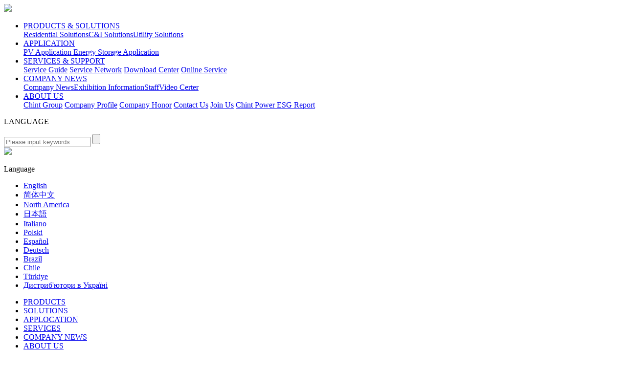

--- FILE ---
content_type: text/html; charset=utf-8
request_url: https://en.chintpower.com/product/index/cid/10000.html
body_size: 4518
content:
<!DOCTYPE html>
<html>
	<head>
<meta charset="utf-8" />
<meta name="renderer" content="webkit">
<meta http-equiv="X-UA-Compatible" content="IE=edge">
<meta name="viewport" content="width=device-width,initial-scale=1,minimum-scale=1,maximum-scale=1,user-scalable=no" />
<link rel="stylesheet" type="text/css" href="/static/front/css/base.css"/>
<link rel="stylesheet" type="text/css" href="/static/front/css/animate.css"/>
<link rel="stylesheet" type="text/css" href="/static/front/css/swiper.min.css"/>
<link rel="stylesheet" type="text/css" href="/static/front/css/common.css"/>
<link rel="stylesheet" type="text/css" href="/static/front/css/media.css"/>
<title>PRODUCTS － CHINT POWER</title>
<meta name="keywords" content="PRODUCTS,CHINT POWER" >
<meta name="description" content="PRODUCTS,CHINT POWER" >
<link rel="shortcut icon" href="/favicon.ico">
<link rel="Bookmark" href="/favicon.ico">
<!-- Google Tag Manager -->
<script>(function(w,d,s,l,i){w[l]=w[l]||[];w[l].push({'gtm.start':
new Date().getTime(),event:'gtm.js'});var f=d.getElementsByTagName(s)[0],
j=d.createElement(s),dl=l!='dataLayer'?'&l='+l:'';j.async=true;j.src=
'https://www.googletagmanager.com/gtm.js?id='+i+dl;f.parentNode.insertBefore(j,f);
})(window,document,'script','dataLayer','GTM-P8P6HM27');</script>
<!-- End Google Tag Manager -->
<meta name="__hash__" content="5fd27c9e701f63bedba4117ec9982050_1a5a682c7c8e980ebea265925f4cea14" /></head>
<body>
<div class="mainbody">
	<!--头部-->
	<!-- Google Tag Manager (noscript) -->
<noscript><iframe src="https://www.googletagmanager.com/ns.html?id=GTM-P8P6HM27"
height="0" width="0" style="display:none;visibility:hidden"></iframe></noscript>
<!-- End Google Tag Manager (noscript) -->
<div class="header motion">
    <div class="container clearfix">
        <a href="http://en.chintpower.com/" class="logo fl">
            <img src="/static/front/images/logo.png">
        </a>
        <div class="nav fl" >
            <ul class="clearfix">
                <li class="on">
                    <a class="link" href="/product/index.html">PRODUCTS & SOLUTIONS</a>
                    <div class="erify">
                        <a href="/product/index/cid/10009.html">Residential  Solutions</a><a href="/product/index/cid/10010.html">C&I Solutions</a><a href="/product/index/cid/10011.html">Utility Solutions</a>                    </div>
                </li>
                <!--<li ><a class="link" href="/solution/index.html">SOLUTIONS</a>-->
                <!--    <div class="erify">-->
                <!--        <a href="/solution/index.html">PV System Solution</a>-->
                <!--        <a href="/solution/index.html">Energy Storage System Solution</a>-->
                <!--    </div>-->
                <!--</li>-->
                <li ><a class="link" href="/case/index.html">APPLICATION</a>
                    <div class="erify">
                        <a href="/case/index/pid/10000.html">PV Application </a><a href="/case/index/pid/10004.html">Energy Storage Application</a>                    </div>
                </li>
                <li ><a class="link" href="/service/index.html">SERVICES & SUPPORT</a>
                    <div class="erify">
                        <a href="/service/index.html">Service Guide</a>
                        <a href="/service/index.html#network">Service Network</a>
                        <a href="/service/index.html#download">Download Center</a>
                        <a href="https://gbservice.chintpower.com">Online Service</a>
                    </div>
                </li>
                <li ><a class="link" href="/news/index.html">COMPANY NEWS</a>
                    <div class="erify">
                        <a href="/news/index/cid/10000.html">Company News</a><a href="/news/index/cid/10001.html">Exhibition Information</a><a href="/news/index/cid/10002.html">Staff</a><a href="/news/index/cid/10003.html">Video Certer</a>                    </div>
                </li>
                <li ><a class="link" href="/about/index.html">ABOUT US</a>
                    <div class="erify">
                        <a href="/about/index.html">Chint Group</a>
                        <a href="/about/index.html#company">Company Profile</a>
                        <a href="/about/index.html#honor">Company Honor</a>
                        <a href="/about/index.html#contact">Contact Us</a>
                        <a href="/about/index.html#talent">Join Us</a>
                        <a href="/static/front/pdf/ESGreport2024-EN.pdf" target="_blank">Chint Power ESG Report</a>
                    </div>
                </li>
            </ul>
        </div>
        <div class="language fr">
            <p>LANGUAGE</p>
            <!-- <ul>
                <li><a href="https://en.chintpower.com/">English</a></li>
                <li><a href="https://www.chintpower.com/" target="_blank">简体中文</a></li>
                <li><a href="https://www.chintpowersystems.com/" target="_blank">North America</a></li>
                <li><a href="https://jp.chintpower.com/" target="_blank">日本語</a></li>
                <li><a href="https://br.chintpower.com/" target="_blank">Brazil</a></li>
            </ul> -->
            <div class="erify" style="display: none;">
                <div class="container">
                    <div class="language-tit">Select your region</div>
                    <div class="list">
                        <div class="item">
                            <div class="name">Global</div>
                            <a target="_blank" href="https://en.chintpower.com/"><img src="/static/front/images/en_flag.png" alt="">English</a>
                        </div>
                        <div class="item">
                            <div class="name">China</div>
                            <a target="_blank" href="https://www.chintpower.com/"><img src="/static/front/images/cn_flag.png" alt="">简体中文</a>
                        </div>
                        <div class="item">
                            <div class="name">Europe</div>
                            <a target="_blank" href="http://it.chintpower.com/"><img src="/static/front/images/it_flag.png" alt="">Italiano</a>
                            <a target="_blank" href="http://pl.chintpower.com/"><img src="/static/front/images/po_flag.png" alt="">Polski</a>
                            <a target="_blank" href="http://es.chintpower.com/"><img src="/static/front/images/es_flag.png" alt="">Español</a>
                            <a target="_blank" href="http://de.chintpower.com/"><img src="/static/front/images/de_flag.png" alt="">Deutsch</a>
                            <a target="_blank" href="https://chintpower.com.tr/"><img src="/static/front/images/teq_flag.jpg">Türkiye</a>
                            <a target="_blank" href="https://www.a-line.com.ua/"><img src="/static/front/images/ukr_flag.png" alt="">Дистриб'ютори в Україні</a>
                        </div>
                        <div class="item">
                            <div class="name">North America</div>
                            <a target="_blank" href="https://www.chintpowersystems.com/"><img src="/static/front/images/usa_flag.png" alt="">United States</a>
                        </div>
                        <div class="item">
                            <div class="name">South America</div>
                            <a target="_blank" href="https://chintpowerbrasil.com.br"><img src="/static/front/images/br_flag.png" alt="">Brasileiro</a>
                            <a target="_blank" href="https://cl.chintpower.com/"><img src="/static/front/images/cl_flag.png" alt="">Chile</a>
                        </div>
                        <div class="item">
                            <div class="name">Asia</div>
                            <a target="_blank" href="https://jp.chintpower.com/"><img src="/static/front/images/jp_flag.png" alt="">日本語</a>
                        </div>
                    </div>
                </div>
            </div>
        </div>
        <div class="search fr">
            <div class="search-main clearfix">

                <form action="/index/search.html" method="get">
                    <input type="text" value="" placeholder="Please input keywords" autocomplete="off" class="text" name="keywords">
                    <input type="submit" class="btn" value="" name="">
                <input type="hidden" name="__hash__" value="5fd27c9e701f63bedba4117ec9982050_1a5a682c7c8e980ebea265925f4cea14" /></form>
            </div>
        </div>
    </div>
</div>

<div class="m-header">
    <div class="container clearfix">
        <a href="/index/index.html" class="logo fl">
            <img src="/static/front/images/logo.png">
        </a>
        <div class="nav fr"></div>
        <div class="language fr">
            <p>Language</p>
            <ul>
                <li><a href="https://en.chintpower.com/">English</a></li>
                <li><a href="https://www.chintpower.com/">简体中文</a></li>
                <li><a href="https://www.chintpowersystems.com/">North America</a></li>
                <li><a href="https://jp.chintpower.com/">日本語</a></li>
                <li><a href="http://it.chintpower.com/">Italiano</a></li>
                <li><a href="http://pl.chintpower.com/">Polski</a></li>
                <li><a href="http://es.chintpower.com/">Español</a></li>
                <li><a href="http://de.chintpower.com/">Deutsch</a></li>
                <li><a href="https://br.chintpower.com/">Brazil</a></li>
                <li><a href="https://cl.chintpower.com/">Chile</a></li>
                <li><a href="https://chintpower.com.tr/">Türkiye</a></li>
                <li><a href="https://www.a-line.com.ua/">Дистриб'ютори в Україні</a></li>
            </ul>
        </div>
        <div class="search fr"></div>
    </div>
    <div class="m-main">
        <div class="left">
            <ul>
                <li rel="0"><a href="javascript:void(0);">PRODUCTS</a></li>
                <li rel="1"><a href="javascript:void(0);">SOLUTIONS</a></li>
                <li rel="2"><a href="javascript:void(0);">APPLOCATION</a></li>
                <li rel="3"><a href="javascript:void(0);">SERVICES</a></li>
                <li rel="4"><a href="javascript:void(0);">COMPANY NEWS</a></li>
                <li rel="5"><a href="jaascript:void(0);">ABOUT US</a></li>
            </ul>
        </div>
        <div class="right">
            <ul>
                <li><a href="/product/index/cid/10009.html">Residential  Solutions</a></li><li><a href="/product/index/cid/10010.html">C&I Solutions</a></li><li><a href="/product/index/cid/10011.html">Utility Solutions</a></li>            </ul>
            <ul>
                <li><a href="/solution/index.html">PV System Solution</a></li>
                <li><a href="/solution/index.html#solute2">Energy Storage System Solution</a></li>
            </ul>
            <ul>
                <li><a href="/case/index/pid/10000.html">PV Application </a></li><li><a href="/case/index/pid/10004.html">Energy Storage Application</a></li>            </ul>
            <ul>
                <li><a href="/service/index.html">Service Guide</a></li>
                <li><a href="/service/index.html#network">Service Network</a></li>
                <li><a href="/service/index.html#download">Download Center</a></li>
                <li><a href="https://gbservice.chintpower.com">Online Service</a></li>
            </ul>
            <ul>
                <li><a href="/news/index/cid/10000.html">Company News</a></li><li><a href="/news/index/cid/10001.html">Exhibition Information</a></li><li><a href="/news/index/cid/10002.html">Staff</a></li><li><a href="/news/index/cid/10003.html">Video Certer</a></li>            </ul>
            <ul>
                <li><a href="/about/index.html">Chint Group</a></li>
                <li><a href="/about/index.html#company">Company Profile</a></li>
                <li><a href="/about/index.html#honor">Company Honor</a></li>
                <li><a href="/about/index.html#contact">Contact Us</a></li>
                <li><a href="/about/index.html#talent">Join Us</a></li>
                <li><a href="/static/front/pdf/ESGreport2024-EN.pdf" target="_blank">Chint Power ESG Report</a></li>
            </ul>
        </div>
    </div>
    <div class="m-search">
        <div class="main">
            <form action="/index/search.html" method="get">
                <input name="keywords" value="" class="text fl" placeholder="Please input keywords" type="text">
                <input class="btn fr" value="" type="submit">
            <input type="hidden" name="__hash__" value="5fd27c9e701f63bedba4117ec9982050_1a5a682c7c8e980ebea265925f4cea14" /></form>
        </div>
    </div>
</div>
<div class="header-h"></div>
	<div class="product-banner imgBg" style="background-image: url('/upload/img/2021-06/60dabe5334d01.jpg');">
		<div class="yin"></div>
		<div class="container">
			<div class="main wow fadeInUp">
				<h4>Find products</h4>
				<form action="/product/index.html">
					<div class="sub-search clearfix">
						<input type="text" value="" placeholder="Please input keywords" autocomplete="off" class="text" name="keywords">
						<input type="hidden" value="all" name="source">
						<input type="submit" value="Search" class="btn" name="">
					</div>
				<input type="hidden" name="__hash__" value="5fd27c9e701f63bedba4117ec9982050_1a5a682c7c8e980ebea265925f4cea14" /></form>
			</div>
		</div>
	</div>
	<div class="nav-bar motion">
		<div class="sub-nav product-nav">
			<div class="container">
				<div class="xs-show clearfix">
					<div class="img">
						<img src="/upload/img/2024-11/672c5fe265112.png" alt="">
					</div>
					<p>Residential PV Inverters</p>
									</div>
				<ul>
					<li ><a href="/product/index/cid/10009.html#proList">
							<div class="img">
								<img src="/upload/img/2025-07/686e003180ec7.png">
							</div>
							Residential  Solutions						</a></li><li ><a href="/product/index/cid/10010.html#proList">
							<div class="img">
								<img src="/upload/img/2025-07/686e003f623a1.png">
							</div>
							C&I Solutions						</a></li><li ><a href="/product/index/cid/10011.html#proList">
							<div class="img">
								<img src="/upload/img/2025-07/686e004dc227d.png">
							</div>
							Utility Solutions						</a></li>				</ul>
			</div>
		</div>
		<div class="nav-height"></div>
	</div>
	<div class="product-main">
		<a name="proList" class="anchor"></a>
		<div class="container">
			<div class="about-tit wow fadeInLeft">Residential PV Inverters</div>
			<div class="list">
				<ul class="clearfix">
									</ul>
			</div>
			<div class="page wow fadeInUp">
											</div>
		</div>
	</div>
	<!--底部-->
	<div class="footer wow fadeInUp">

    <div class="footer-top">

        <div class="container clearfix">

            <div class="left">

                <div class="item">

                    <div class="title">PRODUCTS</div>

                    <div class="list">

                        <a href="/product/index/cid/10009.html">Residential  Solutions</a><a href="/product/index/cid/10010.html">C&I Solutions</a><a href="/product/index/cid/10011.html">Utility Solutions</a>
                    </div>

                </div>

                <div class="item">

                    <div class="title">SERVICES & SUPPORT</div>

                    <div class="list">

                        <a href="/service/index.html#guide">Service Guide</a>

                        <a href="/service/index.html#network">Global Service Network</a>

                        <a href="/service/index.html#download">Download Center</a>

                        <a href="https://gbservice.chintpower.com/">Online Service</a>

                    </div>

                </div>

                <div class="item">

                    <div class="title">ABOUT US</div>

                    <div class="list">

                        <a href="/about/index.html#company">Company Profile</a>

                        <a href="/about/index.html#honor">Company Honor</a>

                        <a href="/about/index.html#contact">Contact Us</a>

                        <a href="/about/index.html#talent">Join Us</a>

                    </div>

                </div>

                <div class="item">

                    <div class="title">SHANGHAI CHINT POWER SYSTEMS CO., LTD.,</div>

                    <div class="address">
                        <p>Adress: Block 4, 3255 Sixian Road,SongJiangDistrict, Shanghai 201614, P.R. China</p>
                        <p>TEL: +86-21-37791222-866000</p>
                        <p>FAX: +86-21-37791222-866003</p>
                        <span>E-mail:</span> <a href="mailto:salesgroup@chint.com">salesgroup@chint.com</a>
                    </div>
                    <div class="links">
                        <a href="https://www.linkedin.com/company/29250314/admin/feed/posts/" target="_blank"><img src="/static/front/images/about_links1.png" alt=""></a>
                        <a href="https://www.youtube.com/@ChintPower" target="_blank"><img src="/static/front/images/about_links3.png"></a>
                        <a href="https://www.facebook.com/ChintPowerSystemsGlobal" target="_blank"><img src="/static/front/images/about_links2.png"></a>
                        <a href="https://www.instagram.com/chintpowersystemsglobal/" target="_blank"><img src="/static/front/images/about_links4.png"></a>
                     </div>
                </div>

            </div>

            <div class="ewm">

                <img src="/static/front/img/ewm.jpg">

                <p>FOLLOW US</p>

            </div>

        </div>

    </div>

    <div class="footer-bot">

        <div class="container clearfix">

            <div class="footer-friend">

                <p>Link</p>

                <ul>

                    <li><a href="http://ztdy.h22.66571.com/" target="_blank">Noark    CHINT Global</a></li><li><a href="http://www.chint.com/" target="_blank">CHINT GROUP </a></li>
                </ul>

            </div>

            <div class="copyright">© SHANGHAI CHINT POWER SYSTEMS CO., LTD., 2014-2015. All rights reserved <a href="##" target="_blank"><img src="/static/front/images/gov.png"> 沪ICP备10211377号-1</a></div>
            <a class="privacy-link" href="/product/privacy.html">Privacy Policy</a>
        </div>

    </div>

</div>

<a class="backTotop" href="javascript:void(0);"></a>

<div class="cookie-pop" style="display:none;">
    <div class="container">
        <div class="txt">We use cookies to personalize content and ads, provide social media features, and analyze our traffic. Our partners use trackers to deliver personalized advertising based on your browsing habits and your profile, including by using profiling, or to allow you to share our content on your social networks. For more information on cookie practices please refer to our <a href="/product/privacy.html">privacy policy</a>.</div>
        <div class="action">
            <a href="javascript:void(0)" class="accept">Accept all</a>
            <a href="javascript:void(0)" class="deny">Deny</a>
        </div>
    </div>
</div>
</div>	
</body>
<script src="/static/front/js/jquery.min.js?v=1.0.0" type="text/javascript" charset="utf-8"></script>
<script src="/static/front/js/swiper.min.js" type="text/javascript" charset="utf-8"></script>
<script src="/static/front/js/wow.js" type="text/javascript" charset="utf-8"></script>
<script src="/static/front/js/common.js" type="text/javascript" charset="utf-8"></script>
</html>